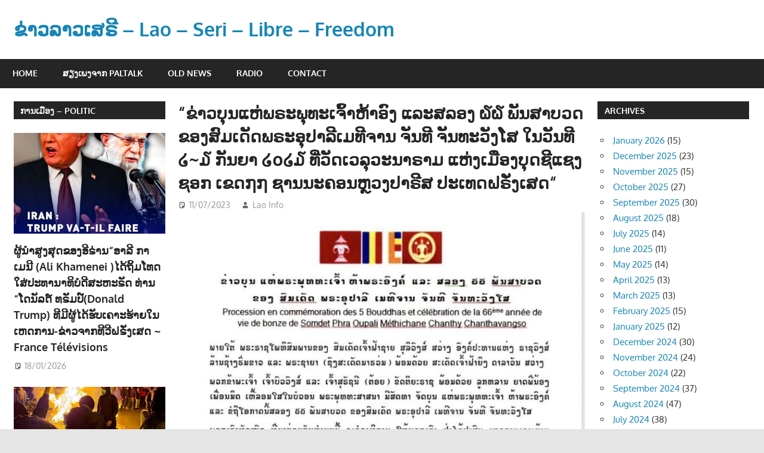

--- FILE ---
content_type: text/html; charset=UTF-8
request_url: https://lao-info.net/2023/07/11/%E0%BA%82%E0%BB%88%E0%BA%B2%E0%BA%A7%E0%BA%9A%E0%BA%B8%E0%BA%99%E0%BB%81%E0%BA%AB%E0%BB%88%E0%BA%9E%E0%BA%A3%E0%BA%B0%E0%BA%9E%E0%BA%B8%E0%BA%97%E0%BA%B0%E0%BB%80%E0%BA%88%E0%BA%BB%E0%BB%89/
body_size: 10798
content:
<!DOCTYPE html>
<html lang="en-US">

<head>
<meta charset="UTF-8">
<meta name="viewport" content="width=device-width, initial-scale=1">
<link rel="profile" href="http://gmpg.org/xfn/11">
<link rel="pingback" href="https://lao-info.net/info/xmlrpc.php">

<title>“ຂ່າວບຸນແຫ່ພຣະພຸທະເຈົ້າຫ້າອົງ ແລະສລອງ ໖໖ ພັນສາບວດຂອງສົມເດັດພຣະອຸປາລີເມທີຈານ ຈັນທີ  ຈັນທະວັງໂສ ໃນວັນທີ ໒~໓ ກັນຍາ ໒໐໒໓ ທີ່ວັດເວລຸວະນາຣາມ ແຫ່ງເມືອງບຸດຊີແຊງຊອກ ເຂດ໗໗ ຊານນະຄອນຫຼວງປາຣີສ ປະເທດຝຣັ່ງເສດ“ &#8211; ຂ່າວລາວເສຣີ &#8211; Lao &#8211; Seri &#8211; Libre &#8211; Freedom</title>
<meta name='robots' content='max-image-preview:large' />
<link rel='dns-prefetch' href='//s.w.org' />
<link rel="alternate" type="application/rss+xml" title="ຂ່າວລາວເສຣີ - Lao - Seri - Libre - Freedom &raquo; Feed" href="https://lao-info.net/feed/" />
<link rel="alternate" type="application/rss+xml" title="ຂ່າວລາວເສຣີ - Lao - Seri - Libre - Freedom &raquo; Comments Feed" href="https://lao-info.net/comments/feed/" />
<link rel="alternate" type="application/rss+xml" title="ຂ່າວລາວເສຣີ - Lao - Seri - Libre - Freedom &raquo; “ຂ່າວບຸນແຫ່ພຣະພຸທະເຈົ້າຫ້າອົງ ແລະສລອງ ໖໖ ພັນສາບວດຂອງສົມເດັດພຣະອຸປາລີເມທີຈານ ຈັນທີ  ຈັນທະວັງໂສ ໃນວັນທີ ໒~໓ ກັນຍາ ໒໐໒໓ ທີ່ວັດເວລຸວະນາຣາມ ແຫ່ງເມືອງບຸດຊີແຊງຊອກ ເຂດ໗໗ ຊານນະຄອນຫຼວງປາຣີສ ປະເທດຝຣັ່ງເສດ“ Comments Feed" href="https://lao-info.net/2023/07/11/%e0%ba%82%e0%bb%88%e0%ba%b2%e0%ba%a7%e0%ba%9a%e0%ba%b8%e0%ba%99%e0%bb%81%e0%ba%ab%e0%bb%88%e0%ba%9e%e0%ba%a3%e0%ba%b0%e0%ba%9e%e0%ba%b8%e0%ba%97%e0%ba%b0%e0%bb%80%e0%ba%88%e0%ba%bb%e0%bb%89/feed/" />
<script type="text/javascript">
window._wpemojiSettings = {"baseUrl":"https:\/\/s.w.org\/images\/core\/emoji\/13.1.0\/72x72\/","ext":".png","svgUrl":"https:\/\/s.w.org\/images\/core\/emoji\/13.1.0\/svg\/","svgExt":".svg","source":{"concatemoji":"https:\/\/lao-info.net\/info\/wp-includes\/js\/wp-emoji-release.min.js?ver=5.9.12"}};
/*! This file is auto-generated */
!function(e,a,t){var n,r,o,i=a.createElement("canvas"),p=i.getContext&&i.getContext("2d");function s(e,t){var a=String.fromCharCode;p.clearRect(0,0,i.width,i.height),p.fillText(a.apply(this,e),0,0);e=i.toDataURL();return p.clearRect(0,0,i.width,i.height),p.fillText(a.apply(this,t),0,0),e===i.toDataURL()}function c(e){var t=a.createElement("script");t.src=e,t.defer=t.type="text/javascript",a.getElementsByTagName("head")[0].appendChild(t)}for(o=Array("flag","emoji"),t.supports={everything:!0,everythingExceptFlag:!0},r=0;r<o.length;r++)t.supports[o[r]]=function(e){if(!p||!p.fillText)return!1;switch(p.textBaseline="top",p.font="600 32px Arial",e){case"flag":return s([127987,65039,8205,9895,65039],[127987,65039,8203,9895,65039])?!1:!s([55356,56826,55356,56819],[55356,56826,8203,55356,56819])&&!s([55356,57332,56128,56423,56128,56418,56128,56421,56128,56430,56128,56423,56128,56447],[55356,57332,8203,56128,56423,8203,56128,56418,8203,56128,56421,8203,56128,56430,8203,56128,56423,8203,56128,56447]);case"emoji":return!s([10084,65039,8205,55357,56613],[10084,65039,8203,55357,56613])}return!1}(o[r]),t.supports.everything=t.supports.everything&&t.supports[o[r]],"flag"!==o[r]&&(t.supports.everythingExceptFlag=t.supports.everythingExceptFlag&&t.supports[o[r]]);t.supports.everythingExceptFlag=t.supports.everythingExceptFlag&&!t.supports.flag,t.DOMReady=!1,t.readyCallback=function(){t.DOMReady=!0},t.supports.everything||(n=function(){t.readyCallback()},a.addEventListener?(a.addEventListener("DOMContentLoaded",n,!1),e.addEventListener("load",n,!1)):(e.attachEvent("onload",n),a.attachEvent("onreadystatechange",function(){"complete"===a.readyState&&t.readyCallback()})),(n=t.source||{}).concatemoji?c(n.concatemoji):n.wpemoji&&n.twemoji&&(c(n.twemoji),c(n.wpemoji)))}(window,document,window._wpemojiSettings);
</script>
<style type="text/css">
img.wp-smiley,
img.emoji {
	display: inline !important;
	border: none !important;
	box-shadow: none !important;
	height: 1em !important;
	width: 1em !important;
	margin: 0 0.07em !important;
	vertical-align: -0.1em !important;
	background: none !important;
	padding: 0 !important;
}
</style>
	<link rel='stylesheet' id='gambit-theme-fonts-css'  href='https://lao-info.net/info/wp-content/fonts/da268bbb278ea049cd63280bcc1e2ae5.css?ver=20201110' type='text/css' media='all' />
<link rel='stylesheet' id='wp-block-library-css'  href='https://lao-info.net/info/wp-includes/css/dist/block-library/style.min.css?ver=5.9.12' type='text/css' media='all' />
<style id='global-styles-inline-css' type='text/css'>
body{--wp--preset--color--black: #000000;--wp--preset--color--cyan-bluish-gray: #abb8c3;--wp--preset--color--white: #ffffff;--wp--preset--color--pale-pink: #f78da7;--wp--preset--color--vivid-red: #cf2e2e;--wp--preset--color--luminous-vivid-orange: #ff6900;--wp--preset--color--luminous-vivid-amber: #fcb900;--wp--preset--color--light-green-cyan: #7bdcb5;--wp--preset--color--vivid-green-cyan: #00d084;--wp--preset--color--pale-cyan-blue: #8ed1fc;--wp--preset--color--vivid-cyan-blue: #0693e3;--wp--preset--color--vivid-purple: #9b51e0;--wp--preset--color--primary: #1585b5;--wp--preset--color--secondary: #006c9c;--wp--preset--color--tertiary: #005282;--wp--preset--color--accent: #b52315;--wp--preset--color--highlight: #15b545;--wp--preset--color--light-gray: #e5e5e5;--wp--preset--color--gray: #999999;--wp--preset--color--dark-gray: #252525;--wp--preset--gradient--vivid-cyan-blue-to-vivid-purple: linear-gradient(135deg,rgba(6,147,227,1) 0%,rgb(155,81,224) 100%);--wp--preset--gradient--light-green-cyan-to-vivid-green-cyan: linear-gradient(135deg,rgb(122,220,180) 0%,rgb(0,208,130) 100%);--wp--preset--gradient--luminous-vivid-amber-to-luminous-vivid-orange: linear-gradient(135deg,rgba(252,185,0,1) 0%,rgba(255,105,0,1) 100%);--wp--preset--gradient--luminous-vivid-orange-to-vivid-red: linear-gradient(135deg,rgba(255,105,0,1) 0%,rgb(207,46,46) 100%);--wp--preset--gradient--very-light-gray-to-cyan-bluish-gray: linear-gradient(135deg,rgb(238,238,238) 0%,rgb(169,184,195) 100%);--wp--preset--gradient--cool-to-warm-spectrum: linear-gradient(135deg,rgb(74,234,220) 0%,rgb(151,120,209) 20%,rgb(207,42,186) 40%,rgb(238,44,130) 60%,rgb(251,105,98) 80%,rgb(254,248,76) 100%);--wp--preset--gradient--blush-light-purple: linear-gradient(135deg,rgb(255,206,236) 0%,rgb(152,150,240) 100%);--wp--preset--gradient--blush-bordeaux: linear-gradient(135deg,rgb(254,205,165) 0%,rgb(254,45,45) 50%,rgb(107,0,62) 100%);--wp--preset--gradient--luminous-dusk: linear-gradient(135deg,rgb(255,203,112) 0%,rgb(199,81,192) 50%,rgb(65,88,208) 100%);--wp--preset--gradient--pale-ocean: linear-gradient(135deg,rgb(255,245,203) 0%,rgb(182,227,212) 50%,rgb(51,167,181) 100%);--wp--preset--gradient--electric-grass: linear-gradient(135deg,rgb(202,248,128) 0%,rgb(113,206,126) 100%);--wp--preset--gradient--midnight: linear-gradient(135deg,rgb(2,3,129) 0%,rgb(40,116,252) 100%);--wp--preset--duotone--dark-grayscale: url('#wp-duotone-dark-grayscale');--wp--preset--duotone--grayscale: url('#wp-duotone-grayscale');--wp--preset--duotone--purple-yellow: url('#wp-duotone-purple-yellow');--wp--preset--duotone--blue-red: url('#wp-duotone-blue-red');--wp--preset--duotone--midnight: url('#wp-duotone-midnight');--wp--preset--duotone--magenta-yellow: url('#wp-duotone-magenta-yellow');--wp--preset--duotone--purple-green: url('#wp-duotone-purple-green');--wp--preset--duotone--blue-orange: url('#wp-duotone-blue-orange');--wp--preset--font-size--small: 13px;--wp--preset--font-size--medium: 20px;--wp--preset--font-size--large: 36px;--wp--preset--font-size--x-large: 42px;}.has-black-color{color: var(--wp--preset--color--black) !important;}.has-cyan-bluish-gray-color{color: var(--wp--preset--color--cyan-bluish-gray) !important;}.has-white-color{color: var(--wp--preset--color--white) !important;}.has-pale-pink-color{color: var(--wp--preset--color--pale-pink) !important;}.has-vivid-red-color{color: var(--wp--preset--color--vivid-red) !important;}.has-luminous-vivid-orange-color{color: var(--wp--preset--color--luminous-vivid-orange) !important;}.has-luminous-vivid-amber-color{color: var(--wp--preset--color--luminous-vivid-amber) !important;}.has-light-green-cyan-color{color: var(--wp--preset--color--light-green-cyan) !important;}.has-vivid-green-cyan-color{color: var(--wp--preset--color--vivid-green-cyan) !important;}.has-pale-cyan-blue-color{color: var(--wp--preset--color--pale-cyan-blue) !important;}.has-vivid-cyan-blue-color{color: var(--wp--preset--color--vivid-cyan-blue) !important;}.has-vivid-purple-color{color: var(--wp--preset--color--vivid-purple) !important;}.has-black-background-color{background-color: var(--wp--preset--color--black) !important;}.has-cyan-bluish-gray-background-color{background-color: var(--wp--preset--color--cyan-bluish-gray) !important;}.has-white-background-color{background-color: var(--wp--preset--color--white) !important;}.has-pale-pink-background-color{background-color: var(--wp--preset--color--pale-pink) !important;}.has-vivid-red-background-color{background-color: var(--wp--preset--color--vivid-red) !important;}.has-luminous-vivid-orange-background-color{background-color: var(--wp--preset--color--luminous-vivid-orange) !important;}.has-luminous-vivid-amber-background-color{background-color: var(--wp--preset--color--luminous-vivid-amber) !important;}.has-light-green-cyan-background-color{background-color: var(--wp--preset--color--light-green-cyan) !important;}.has-vivid-green-cyan-background-color{background-color: var(--wp--preset--color--vivid-green-cyan) !important;}.has-pale-cyan-blue-background-color{background-color: var(--wp--preset--color--pale-cyan-blue) !important;}.has-vivid-cyan-blue-background-color{background-color: var(--wp--preset--color--vivid-cyan-blue) !important;}.has-vivid-purple-background-color{background-color: var(--wp--preset--color--vivid-purple) !important;}.has-black-border-color{border-color: var(--wp--preset--color--black) !important;}.has-cyan-bluish-gray-border-color{border-color: var(--wp--preset--color--cyan-bluish-gray) !important;}.has-white-border-color{border-color: var(--wp--preset--color--white) !important;}.has-pale-pink-border-color{border-color: var(--wp--preset--color--pale-pink) !important;}.has-vivid-red-border-color{border-color: var(--wp--preset--color--vivid-red) !important;}.has-luminous-vivid-orange-border-color{border-color: var(--wp--preset--color--luminous-vivid-orange) !important;}.has-luminous-vivid-amber-border-color{border-color: var(--wp--preset--color--luminous-vivid-amber) !important;}.has-light-green-cyan-border-color{border-color: var(--wp--preset--color--light-green-cyan) !important;}.has-vivid-green-cyan-border-color{border-color: var(--wp--preset--color--vivid-green-cyan) !important;}.has-pale-cyan-blue-border-color{border-color: var(--wp--preset--color--pale-cyan-blue) !important;}.has-vivid-cyan-blue-border-color{border-color: var(--wp--preset--color--vivid-cyan-blue) !important;}.has-vivid-purple-border-color{border-color: var(--wp--preset--color--vivid-purple) !important;}.has-vivid-cyan-blue-to-vivid-purple-gradient-background{background: var(--wp--preset--gradient--vivid-cyan-blue-to-vivid-purple) !important;}.has-light-green-cyan-to-vivid-green-cyan-gradient-background{background: var(--wp--preset--gradient--light-green-cyan-to-vivid-green-cyan) !important;}.has-luminous-vivid-amber-to-luminous-vivid-orange-gradient-background{background: var(--wp--preset--gradient--luminous-vivid-amber-to-luminous-vivid-orange) !important;}.has-luminous-vivid-orange-to-vivid-red-gradient-background{background: var(--wp--preset--gradient--luminous-vivid-orange-to-vivid-red) !important;}.has-very-light-gray-to-cyan-bluish-gray-gradient-background{background: var(--wp--preset--gradient--very-light-gray-to-cyan-bluish-gray) !important;}.has-cool-to-warm-spectrum-gradient-background{background: var(--wp--preset--gradient--cool-to-warm-spectrum) !important;}.has-blush-light-purple-gradient-background{background: var(--wp--preset--gradient--blush-light-purple) !important;}.has-blush-bordeaux-gradient-background{background: var(--wp--preset--gradient--blush-bordeaux) !important;}.has-luminous-dusk-gradient-background{background: var(--wp--preset--gradient--luminous-dusk) !important;}.has-pale-ocean-gradient-background{background: var(--wp--preset--gradient--pale-ocean) !important;}.has-electric-grass-gradient-background{background: var(--wp--preset--gradient--electric-grass) !important;}.has-midnight-gradient-background{background: var(--wp--preset--gradient--midnight) !important;}.has-small-font-size{font-size: var(--wp--preset--font-size--small) !important;}.has-medium-font-size{font-size: var(--wp--preset--font-size--medium) !important;}.has-large-font-size{font-size: var(--wp--preset--font-size--large) !important;}.has-x-large-font-size{font-size: var(--wp--preset--font-size--x-large) !important;}
</style>
<link rel='stylesheet' id='gambit-stylesheet-css'  href='https://lao-info.net/info/wp-content/themes/gambit/style.css?ver=2.0.6' type='text/css' media='all' />
<style id='gambit-stylesheet-inline-css' type='text/css'>
.site-description { position: absolute; clip: rect(1px, 1px, 1px, 1px); width: 1px; height: 1px; overflow: hidden; }
</style>
<link rel='stylesheet' id='gambit-safari-flexbox-fixes-css'  href='https://lao-info.net/info/wp-content/themes/gambit/assets/css/safari-flexbox-fixes.css?ver=20210115' type='text/css' media='all' />
<!--[if lt IE 9]>
<script type='text/javascript' src='https://lao-info.net/info/wp-content/themes/gambit/assets/js/html5shiv.min.js?ver=3.7.3' id='html5shiv-js'></script>
<![endif]-->
<script type='text/javascript' src='https://lao-info.net/info/wp-content/themes/gambit/assets/js/svgxuse.min.js?ver=1.2.6' id='svgxuse-js'></script>
<link rel="https://api.w.org/" href="https://lao-info.net/wp-json/" /><link rel="alternate" type="application/json" href="https://lao-info.net/wp-json/wp/v2/posts/5571" /><link rel="EditURI" type="application/rsd+xml" title="RSD" href="https://lao-info.net/info/xmlrpc.php?rsd" />
<link rel="wlwmanifest" type="application/wlwmanifest+xml" href="https://lao-info.net/info/wp-includes/wlwmanifest.xml" /> 
<meta name="generator" content="WordPress 5.9.12" />
<link rel="canonical" href="https://lao-info.net/2023/07/11/%e0%ba%82%e0%bb%88%e0%ba%b2%e0%ba%a7%e0%ba%9a%e0%ba%b8%e0%ba%99%e0%bb%81%e0%ba%ab%e0%bb%88%e0%ba%9e%e0%ba%a3%e0%ba%b0%e0%ba%9e%e0%ba%b8%e0%ba%97%e0%ba%b0%e0%bb%80%e0%ba%88%e0%ba%bb%e0%bb%89/" />
<link rel='shortlink' href='https://lao-info.net/?p=5571' />
<link rel="alternate" type="application/json+oembed" href="https://lao-info.net/wp-json/oembed/1.0/embed?url=https%3A%2F%2Flao-info.net%2F2023%2F07%2F11%2F%25e0%25ba%2582%25e0%25bb%2588%25e0%25ba%25b2%25e0%25ba%25a7%25e0%25ba%259a%25e0%25ba%25b8%25e0%25ba%2599%25e0%25bb%2581%25e0%25ba%25ab%25e0%25bb%2588%25e0%25ba%259e%25e0%25ba%25a3%25e0%25ba%25b0%25e0%25ba%259e%25e0%25ba%25b8%25e0%25ba%2597%25e0%25ba%25b0%25e0%25bb%2580%25e0%25ba%2588%25e0%25ba%25bb%25e0%25bb%2589%2F" />
<link rel="alternate" type="text/xml+oembed" href="https://lao-info.net/wp-json/oembed/1.0/embed?url=https%3A%2F%2Flao-info.net%2F2023%2F07%2F11%2F%25e0%25ba%2582%25e0%25bb%2588%25e0%25ba%25b2%25e0%25ba%25a7%25e0%25ba%259a%25e0%25ba%25b8%25e0%25ba%2599%25e0%25bb%2581%25e0%25ba%25ab%25e0%25bb%2588%25e0%25ba%259e%25e0%25ba%25a3%25e0%25ba%25b0%25e0%25ba%259e%25e0%25ba%25b8%25e0%25ba%2597%25e0%25ba%25b0%25e0%25bb%2580%25e0%25ba%2588%25e0%25ba%25bb%25e0%25bb%2589%2F&#038;format=xml" />
<link rel="icon" href="https://lao-info.net/info/wp-content/uploads/2020/06/cropped-Laos_Flag_1024x1024-32x32.jpg" sizes="32x32" />
<link rel="icon" href="https://lao-info.net/info/wp-content/uploads/2020/06/cropped-Laos_Flag_1024x1024-192x192.jpg" sizes="192x192" />
<link rel="apple-touch-icon" href="https://lao-info.net/info/wp-content/uploads/2020/06/cropped-Laos_Flag_1024x1024-180x180.jpg" />
<meta name="msapplication-TileImage" content="https://lao-info.net/info/wp-content/uploads/2020/06/cropped-Laos_Flag_1024x1024-270x270.jpg" />
</head>

<body class="post-template-default single single-post postid-5571 single-format-standard wp-embed-responsive content-center categories-hidden">
<svg xmlns="http://www.w3.org/2000/svg" viewBox="0 0 0 0" width="0" height="0" focusable="false" role="none" style="visibility: hidden; position: absolute; left: -9999px; overflow: hidden;" ><defs><filter id="wp-duotone-dark-grayscale"><feColorMatrix color-interpolation-filters="sRGB" type="matrix" values=" .299 .587 .114 0 0 .299 .587 .114 0 0 .299 .587 .114 0 0 .299 .587 .114 0 0 " /><feComponentTransfer color-interpolation-filters="sRGB" ><feFuncR type="table" tableValues="0 0.49803921568627" /><feFuncG type="table" tableValues="0 0.49803921568627" /><feFuncB type="table" tableValues="0 0.49803921568627" /><feFuncA type="table" tableValues="1 1" /></feComponentTransfer><feComposite in2="SourceGraphic" operator="in" /></filter></defs></svg><svg xmlns="http://www.w3.org/2000/svg" viewBox="0 0 0 0" width="0" height="0" focusable="false" role="none" style="visibility: hidden; position: absolute; left: -9999px; overflow: hidden;" ><defs><filter id="wp-duotone-grayscale"><feColorMatrix color-interpolation-filters="sRGB" type="matrix" values=" .299 .587 .114 0 0 .299 .587 .114 0 0 .299 .587 .114 0 0 .299 .587 .114 0 0 " /><feComponentTransfer color-interpolation-filters="sRGB" ><feFuncR type="table" tableValues="0 1" /><feFuncG type="table" tableValues="0 1" /><feFuncB type="table" tableValues="0 1" /><feFuncA type="table" tableValues="1 1" /></feComponentTransfer><feComposite in2="SourceGraphic" operator="in" /></filter></defs></svg><svg xmlns="http://www.w3.org/2000/svg" viewBox="0 0 0 0" width="0" height="0" focusable="false" role="none" style="visibility: hidden; position: absolute; left: -9999px; overflow: hidden;" ><defs><filter id="wp-duotone-purple-yellow"><feColorMatrix color-interpolation-filters="sRGB" type="matrix" values=" .299 .587 .114 0 0 .299 .587 .114 0 0 .299 .587 .114 0 0 .299 .587 .114 0 0 " /><feComponentTransfer color-interpolation-filters="sRGB" ><feFuncR type="table" tableValues="0.54901960784314 0.98823529411765" /><feFuncG type="table" tableValues="0 1" /><feFuncB type="table" tableValues="0.71764705882353 0.25490196078431" /><feFuncA type="table" tableValues="1 1" /></feComponentTransfer><feComposite in2="SourceGraphic" operator="in" /></filter></defs></svg><svg xmlns="http://www.w3.org/2000/svg" viewBox="0 0 0 0" width="0" height="0" focusable="false" role="none" style="visibility: hidden; position: absolute; left: -9999px; overflow: hidden;" ><defs><filter id="wp-duotone-blue-red"><feColorMatrix color-interpolation-filters="sRGB" type="matrix" values=" .299 .587 .114 0 0 .299 .587 .114 0 0 .299 .587 .114 0 0 .299 .587 .114 0 0 " /><feComponentTransfer color-interpolation-filters="sRGB" ><feFuncR type="table" tableValues="0 1" /><feFuncG type="table" tableValues="0 0.27843137254902" /><feFuncB type="table" tableValues="0.5921568627451 0.27843137254902" /><feFuncA type="table" tableValues="1 1" /></feComponentTransfer><feComposite in2="SourceGraphic" operator="in" /></filter></defs></svg><svg xmlns="http://www.w3.org/2000/svg" viewBox="0 0 0 0" width="0" height="0" focusable="false" role="none" style="visibility: hidden; position: absolute; left: -9999px; overflow: hidden;" ><defs><filter id="wp-duotone-midnight"><feColorMatrix color-interpolation-filters="sRGB" type="matrix" values=" .299 .587 .114 0 0 .299 .587 .114 0 0 .299 .587 .114 0 0 .299 .587 .114 0 0 " /><feComponentTransfer color-interpolation-filters="sRGB" ><feFuncR type="table" tableValues="0 0" /><feFuncG type="table" tableValues="0 0.64705882352941" /><feFuncB type="table" tableValues="0 1" /><feFuncA type="table" tableValues="1 1" /></feComponentTransfer><feComposite in2="SourceGraphic" operator="in" /></filter></defs></svg><svg xmlns="http://www.w3.org/2000/svg" viewBox="0 0 0 0" width="0" height="0" focusable="false" role="none" style="visibility: hidden; position: absolute; left: -9999px; overflow: hidden;" ><defs><filter id="wp-duotone-magenta-yellow"><feColorMatrix color-interpolation-filters="sRGB" type="matrix" values=" .299 .587 .114 0 0 .299 .587 .114 0 0 .299 .587 .114 0 0 .299 .587 .114 0 0 " /><feComponentTransfer color-interpolation-filters="sRGB" ><feFuncR type="table" tableValues="0.78039215686275 1" /><feFuncG type="table" tableValues="0 0.94901960784314" /><feFuncB type="table" tableValues="0.35294117647059 0.47058823529412" /><feFuncA type="table" tableValues="1 1" /></feComponentTransfer><feComposite in2="SourceGraphic" operator="in" /></filter></defs></svg><svg xmlns="http://www.w3.org/2000/svg" viewBox="0 0 0 0" width="0" height="0" focusable="false" role="none" style="visibility: hidden; position: absolute; left: -9999px; overflow: hidden;" ><defs><filter id="wp-duotone-purple-green"><feColorMatrix color-interpolation-filters="sRGB" type="matrix" values=" .299 .587 .114 0 0 .299 .587 .114 0 0 .299 .587 .114 0 0 .299 .587 .114 0 0 " /><feComponentTransfer color-interpolation-filters="sRGB" ><feFuncR type="table" tableValues="0.65098039215686 0.40392156862745" /><feFuncG type="table" tableValues="0 1" /><feFuncB type="table" tableValues="0.44705882352941 0.4" /><feFuncA type="table" tableValues="1 1" /></feComponentTransfer><feComposite in2="SourceGraphic" operator="in" /></filter></defs></svg><svg xmlns="http://www.w3.org/2000/svg" viewBox="0 0 0 0" width="0" height="0" focusable="false" role="none" style="visibility: hidden; position: absolute; left: -9999px; overflow: hidden;" ><defs><filter id="wp-duotone-blue-orange"><feColorMatrix color-interpolation-filters="sRGB" type="matrix" values=" .299 .587 .114 0 0 .299 .587 .114 0 0 .299 .587 .114 0 0 .299 .587 .114 0 0 " /><feComponentTransfer color-interpolation-filters="sRGB" ><feFuncR type="table" tableValues="0.098039215686275 1" /><feFuncG type="table" tableValues="0 0.66274509803922" /><feFuncB type="table" tableValues="0.84705882352941 0.41960784313725" /><feFuncA type="table" tableValues="1 1" /></feComponentTransfer><feComposite in2="SourceGraphic" operator="in" /></filter></defs></svg>
	
	<div id="page" class="hfeed site">

		<a class="skip-link screen-reader-text" href="#content">Skip to content</a>

				
		<header id="masthead" class="site-header clearfix" role="banner">

			<div class="header-main container clearfix">

				<div id="logo" class="site-branding clearfix">

										
			<p class="site-title"><a href="https://lao-info.net/" rel="home">ຂ່າວລາວເສຣີ &#8211; Lao &#8211; Seri &#8211; Libre &#8211; Freedom</a></p>

							
			<p class="site-description">ຂ່າວ ແລະ ຂໍ້ມູນຂ່າວສານ</p>

		
				</div><!-- .site-branding -->

				<div class="header-widgets clearfix">

					
				</div><!-- .header-widgets -->

			</div><!-- .header-main -->

			

	<div id="main-navigation-wrap" class="primary-navigation-wrap">

		<button class="primary-menu-toggle menu-toggle" aria-controls="primary-menu" aria-expanded="false" >
			<svg class="icon icon-menu" aria-hidden="true" role="img"> <use xlink:href="https://lao-info.net/info/wp-content/themes/gambit/assets/icons/genericons-neue.svg#menu"></use> </svg><svg class="icon icon-close" aria-hidden="true" role="img"> <use xlink:href="https://lao-info.net/info/wp-content/themes/gambit/assets/icons/genericons-neue.svg#close"></use> </svg>			<span class="menu-toggle-text">Navigation</span>
		</button>

		<div class="primary-navigation">

			<nav id="site-navigation" class="main-navigation" role="navigation"  aria-label="Primary Menu">

				<ul id="primary-menu" class="menu"><li id="menu-item-12" class="menu-item menu-item-type-custom menu-item-object-custom menu-item-home menu-item-12"><a href="http://lao-info.net/">Home</a></li>
<li id="menu-item-75" class="menu-item menu-item-type-post_type menu-item-object-page menu-item-75"><a href="https://lao-info.net/%e0%ba%aa%e0%ba%bd%e0%ba%87%e0%bb%80%e0%ba%9e%e0%ba%87%e0%ba%88%e0%ba%b2%e0%ba%81-paltalk/">ສຽງເພງຈາກ Paltalk</a></li>
<li id="menu-item-78" class="menu-item menu-item-type-post_type menu-item-object-page menu-item-78"><a href="https://lao-info.net/old-news/">Old News</a></li>
<li id="menu-item-281" class="menu-item menu-item-type-post_type menu-item-object-page menu-item-281"><a href="https://lao-info.net/radio/">Radio</a></li>
<li id="menu-item-21" class="menu-item menu-item-type-post_type menu-item-object-page menu-item-21"><a href="https://lao-info.net/contact/">Contact</a></li>
</ul>			</nav><!-- #site-navigation -->

		</div><!-- .primary-navigation -->

	</div>



		</header><!-- #masthead -->

		
		<div id="content-wrap" class="site-content-wrap clearfix">

			
			
			<div id="content" class="site-content container clearfix">

	<section id="primary" class="content-area">
		<main id="main" class="site-main" role="main">

		
<article id="post-5571" class="post-5571 post type-post status-publish format-standard has-post-thumbnail hentry category-society">

	
	<header class="entry-header">

		<h1 class="entry-title">“ຂ່າວບຸນແຫ່ພຣະພຸທະເຈົ້າຫ້າອົງ ແລະສລອງ ໖໖ ພັນສາບວດຂອງສົມເດັດພຣະອຸປາລີເມທີຈານ ຈັນທີ  ຈັນທະວັງໂສ ໃນວັນທີ ໒~໓ ກັນຍາ ໒໐໒໓ ທີ່ວັດເວລຸວະນາຣາມ ແຫ່ງເມືອງບຸດຊີແຊງຊອກ ເຂດ໗໗ ຊານນະຄອນຫຼວງປາຣີສ ປະເທດຝຣັ່ງເສດ“</h1>
		<div class="entry-meta"><span class="meta-date"><svg class="icon icon-standard" aria-hidden="true" role="img"> <use xlink:href="https://lao-info.net/info/wp-content/themes/gambit/assets/icons/genericons-neue.svg#standard"></use> </svg><a href="https://lao-info.net/2023/07/11/%e0%ba%82%e0%bb%88%e0%ba%b2%e0%ba%a7%e0%ba%9a%e0%ba%b8%e0%ba%99%e0%bb%81%e0%ba%ab%e0%bb%88%e0%ba%9e%e0%ba%a3%e0%ba%b0%e0%ba%9e%e0%ba%b8%e0%ba%97%e0%ba%b0%e0%bb%80%e0%ba%88%e0%ba%bb%e0%bb%89/" title="19:34" rel="bookmark"><time class="entry-date published updated" datetime="2023-07-11T19:34:27+02:00">11/07/2023</time></a></span><span class="meta-author"> <svg class="icon icon-user" aria-hidden="true" role="img"> <use xlink:href="https://lao-info.net/info/wp-content/themes/gambit/assets/icons/genericons-neue.svg#user"></use> </svg><span class="author vcard"><a class="url fn n" href="https://lao-info.net/author/sisomdeth/" title="View all posts by Lao Info" rel="author">Lao Info</a></span></span><span class="meta-category"> <svg class="icon icon-category" aria-hidden="true" role="img"> <use xlink:href="https://lao-info.net/info/wp-content/themes/gambit/assets/icons/genericons-neue.svg#category"></use> </svg><a href="https://lao-info.net/category/society/" rel="category tag">ສັງຄົມ - SOCIETY</a></span></div>
	</header><!-- .entry-header -->

	<div class="entry-content clearfix">

		
<figure class="wp-block-image size-large"><img width="715" height="1024" src="https://lao-info.net/info/wp-content/uploads/2023/07/IMG_1112-715x1024.jpeg" alt="" class="wp-image-5572" srcset="https://lao-info.net/info/wp-content/uploads/2023/07/IMG_1112-715x1024.jpeg 715w, https://lao-info.net/info/wp-content/uploads/2023/07/IMG_1112-210x300.jpeg 210w, https://lao-info.net/info/wp-content/uploads/2023/07/IMG_1112-768x1100.jpeg 768w, https://lao-info.net/info/wp-content/uploads/2023/07/IMG_1112.jpeg 947w" sizes="(max-width: 715px) 100vw, 715px" /></figure>

		
	</div><!-- .entry-content -->

	<footer class="entry-footer">

				
	<nav class="navigation post-navigation" aria-label="Posts">
		<h2 class="screen-reader-text">Post navigation</h2>
		<div class="nav-links"><div class="nav-previous"><a href="https://lao-info.net/2023/07/10/%e0%bb%9c%e0%ba%b1%e0%ba%87%e0%ba%88%e0%ba%b5%e0%ba%99%e0%ba%9e%e0%ba%b2%e0%ba%81%e0%bb%84%e0%ba%97%e0%ba%8d%e0%ba%aa%e0%ba%b2%e0%ba%8d%e0%ba%a5%e0%ba%bb%e0%ba%a1%e0%ba%99%e0%ba%b3%e0%ba%9e/" rel="prev"><span class="screen-reader-text">Previous Post:</span>ໜັງຈີນພາກໄທຍ”ສາຍລົມນຳພາຮັກ”</a></div><div class="nav-next"><a href="https://lao-info.net/2023/07/12/%e0%ba%81%e0%ba%b2%e0%ba%9a%e0%ba%81%e0%ba%ad%e0%ba%99%e0%bb%9d%e0%ba%b9%e0%bb%80%e0%ba%ae%e0%ba%b1%e0%ba%94%e0%ba%99%e0%ba%b2-%e0%bb%9d%e0%ba%b2%e0%ba%81%e0%ba%b5%e0%ba%99%e0%bb%80%e0%ba%82/" rel="next"><span class="screen-reader-text">Next Post:</span>ກາບກອນ”ໝູເຮັດນາ ໝາກີນເຂົ້າ”~ຈາກພຣະອາຈານ ສົມຈີດ ເດດສຸຣິພົນ</a></div></div>
	</nav>
	</footer><!-- .entry-footer -->

</article>

<div id="comments" class="comments-area">

	
	
	
	
</div><!-- #comments -->

		</main><!-- #main -->
	</section><!-- #primary -->

		<section id="secondary" class="main-sidebar widget-area clearfix" role="complementary">

		<aside id="gambit-magazine-posts-sidebar-3" class="widget gambit-magazine-sidebar-widget clearfix">
		<div class="widget-magazine-posts-sidebar widget-magazine-posts clearfix">

			<div class="widget-header"><h3 class="widget-title"><a class="category-archive-link" href="https://lao-info.net/category/politic/" title="View all posts from category ການເມືອງ - POLITIC">ການເມືອງ &#8211; POLITIC</a></h3></div>
			<div class="widget-magazine-posts-content">

				
<article id="post-11319" class="large-post clearfix post-11319 post type-post status-publish format-standard has-post-thumbnail hentry category-politic category-news">

	
			<a href="https://lao-info.net/2026/01/18/%e0%ba%9c%e0%ba%b9%e0%bb%89%e0%ba%99%e0%ba%b3%e0%ba%aa%e0%ba%b9%e0%ba%87%e0%ba%aa%e0%ba%b8%e0%ba%94%e0%ba%82%e0%ba%ad%e0%ba%87%e0%ba%ad%e0%ba%b5%e0%ba%a3%e0%bb%88%e0%ba%b2%e0%ba%99/" rel="bookmark">
				<img width="420" height="280" src="https://lao-info.net/info/wp-content/uploads/2026/01/IMG_4572-420x280.jpeg" class="attachment-gambit-thumbnail-large size-gambit-thumbnail-large wp-post-image" alt="" loading="lazy" srcset="https://lao-info.net/info/wp-content/uploads/2026/01/IMG_4572-420x280.jpeg 420w, https://lao-info.net/info/wp-content/uploads/2026/01/IMG_4572-300x200.jpeg 300w" sizes="(max-width: 420px) 100vw, 420px" />			</a>

		
	<header class="entry-header">

		<h2 class="entry-title"><a href="https://lao-info.net/2026/01/18/%e0%ba%9c%e0%ba%b9%e0%bb%89%e0%ba%99%e0%ba%b3%e0%ba%aa%e0%ba%b9%e0%ba%87%e0%ba%aa%e0%ba%b8%e0%ba%94%e0%ba%82%e0%ba%ad%e0%ba%87%e0%ba%ad%e0%ba%b5%e0%ba%a3%e0%bb%88%e0%ba%b2%e0%ba%99/" rel="bookmark">ຜູ້ນຳ​ສູງ​ສຸດຂອງອີຣ່ານ“ອາລີ ກາເມນີ (Ali Khamenei )ໄດ້​ຖິ້ມ​ໂທດ​ໃສ່​ປະທານາທິບໍດີ​ສະຫະຣັດ ທ່ານ “ໂດນັລດ໌ ທຣັມປ໌(Donald Trump) ທີມີຜູ້ໄດ້ຮັບເຄາະ​ຮ້າຍໃນເຫດການ-ຂ່າວຈາກທີວີຝຣັ່ງເສດ ~ France Télévisions</a></h2>
		<div class="entry-meta"><span class="meta-date"><svg class="icon icon-standard" aria-hidden="true" role="img"> <use xlink:href="https://lao-info.net/info/wp-content/themes/gambit/assets/icons/genericons-neue.svg#standard"></use> </svg><a href="https://lao-info.net/2026/01/18/%e0%ba%9c%e0%ba%b9%e0%bb%89%e0%ba%99%e0%ba%b3%e0%ba%aa%e0%ba%b9%e0%ba%87%e0%ba%aa%e0%ba%b8%e0%ba%94%e0%ba%82%e0%ba%ad%e0%ba%87%e0%ba%ad%e0%ba%b5%e0%ba%a3%e0%bb%88%e0%ba%b2%e0%ba%99/" title="14:31" rel="bookmark"><time class="entry-date published updated" datetime="2026-01-18T14:31:27+02:00">18/01/2026</time></a></span></div>
	</header><!-- .entry-header -->

	
</article>

<article id="post-11308" class="large-post clearfix post-11308 post type-post status-publish format-standard has-post-thumbnail hentry category-politic category-news">

	
			<a href="https://lao-info.net/2026/01/15/%f0%9f%87%ae%f0%9f%87%b7-%e0%ba%aa%e0%ba%b0%e0%ba%96%e0%ba%b2%e0%ba%99%e0%ba%b0%e0%ba%81%e0%ba%b2%e0%ba%99%e0%bb%83%e0%ba%99%e0%ba%ad%e0%ba%b5%e0%ba%a3%e0%bb%88%e0%ba%b2/" rel="bookmark">
				<img width="420" height="280" src="https://lao-info.net/info/wp-content/uploads/2026/01/IMG_4509-2-420x280.jpeg" class="attachment-gambit-thumbnail-large size-gambit-thumbnail-large wp-post-image" alt="" loading="lazy" srcset="https://lao-info.net/info/wp-content/uploads/2026/01/IMG_4509-2-420x280.jpeg 420w, https://lao-info.net/info/wp-content/uploads/2026/01/IMG_4509-2-300x200.jpeg 300w" sizes="(max-width: 420px) 100vw, 420px" />			</a>

		
	<header class="entry-header">

		<h2 class="entry-title"><a href="https://lao-info.net/2026/01/15/%f0%9f%87%ae%f0%9f%87%b7-%e0%ba%aa%e0%ba%b0%e0%ba%96%e0%ba%b2%e0%ba%99%e0%ba%b0%e0%ba%81%e0%ba%b2%e0%ba%99%e0%bb%83%e0%ba%99%e0%ba%ad%e0%ba%b5%e0%ba%a3%e0%bb%88%e0%ba%b2/" rel="bookmark">“ 🇮🇷 ສະຖານະການໃນ”ອີຣ່ານ”ເປັນແນວໃດ ໃນວັນພະຫັດນີ້?~ຂ່າວຈາກທີວີຝຣັ່ງ໒໔~France 24</a></h2>
		<div class="entry-meta"><span class="meta-date"><svg class="icon icon-standard" aria-hidden="true" role="img"> <use xlink:href="https://lao-info.net/info/wp-content/themes/gambit/assets/icons/genericons-neue.svg#standard"></use> </svg><a href="https://lao-info.net/2026/01/15/%f0%9f%87%ae%f0%9f%87%b7-%e0%ba%aa%e0%ba%b0%e0%ba%96%e0%ba%b2%e0%ba%99%e0%ba%b0%e0%ba%81%e0%ba%b2%e0%ba%99%e0%bb%83%e0%ba%99%e0%ba%ad%e0%ba%b5%e0%ba%a3%e0%bb%88%e0%ba%b2/" title="23:29" rel="bookmark"><time class="entry-date published updated" datetime="2026-01-15T23:29:20+02:00">15/01/2026</time></a></span></div>
	</header><!-- .entry-header -->

	
</article>

<article id="post-11294" class="large-post clearfix post-11294 post type-post status-publish format-standard has-post-thumbnail hentry category-politic category-society">

	
			<a href="https://lao-info.net/2026/01/14/%e0%ba%a5%e0%ba%b2%e0%ba%a7%e0%bb%80%e0%ba%9b%e0%ba%b5%e0%ba%94%e0%bb%81%e0%ba%9c%e0%ba%99%e0%ba%81%e0%bb%89%e0%ba%b2%e0%ba%a7%e0%ba%aa%e0%ba%b9%e0%bb%88%e0%ba%aa%e0%ba%b1%e0%ba%87%e0%ba%84/" rel="bookmark">
				<img width="420" height="280" src="https://lao-info.net/info/wp-content/uploads/2026/01/IMG_4505-420x280.jpeg" class="attachment-gambit-thumbnail-large size-gambit-thumbnail-large wp-post-image" alt="" loading="lazy" srcset="https://lao-info.net/info/wp-content/uploads/2026/01/IMG_4505-420x280.jpeg 420w, https://lao-info.net/info/wp-content/uploads/2026/01/IMG_4505-300x200.jpeg 300w" sizes="(max-width: 420px) 100vw, 420px" />			</a>

		
	<header class="entry-header">

		<h2 class="entry-title"><a href="https://lao-info.net/2026/01/14/%e0%ba%a5%e0%ba%b2%e0%ba%a7%e0%bb%80%e0%ba%9b%e0%ba%b5%e0%ba%94%e0%bb%81%e0%ba%9c%e0%ba%99%e0%ba%81%e0%bb%89%e0%ba%b2%e0%ba%a7%e0%ba%aa%e0%ba%b9%e0%bb%88%e0%ba%aa%e0%ba%b1%e0%ba%87%e0%ba%84/" rel="bookmark">“ ລາວເປີດແຜນກ້າວສູ່ສັງຄົມນິຍົມ ແລະ ຟື້ນຟູປະຊາທິປະໄຕ ~ ຂ່າວຈາກມຸນິທິມະນຸດສະຍະ~Manushya Lao</a></h2>
		<div class="entry-meta"><span class="meta-date"><svg class="icon icon-standard" aria-hidden="true" role="img"> <use xlink:href="https://lao-info.net/info/wp-content/themes/gambit/assets/icons/genericons-neue.svg#standard"></use> </svg><a href="https://lao-info.net/2026/01/14/%e0%ba%a5%e0%ba%b2%e0%ba%a7%e0%bb%80%e0%ba%9b%e0%ba%b5%e0%ba%94%e0%bb%81%e0%ba%9c%e0%ba%99%e0%ba%81%e0%bb%89%e0%ba%b2%e0%ba%a7%e0%ba%aa%e0%ba%b9%e0%bb%88%e0%ba%aa%e0%ba%b1%e0%ba%87%e0%ba%84/" title="11:03" rel="bookmark"><time class="entry-date published updated" datetime="2026-01-14T11:03:32+02:00">14/01/2026</time></a></span></div>
	</header><!-- .entry-header -->

	
</article>

<article id="post-11281" class="large-post clearfix post-11281 post type-post status-publish format-standard has-post-thumbnail hentry category-politic category-society">

	
			<a href="https://lao-info.net/2026/01/13/%e0%ba%a5%e0%ba%b2%e0%ba%a7%e0%ba%a5%e0%ba%b5%e0%ba%87-%e0%bb%81%e0%ba%a5%e0%ba%b0%e0%ba%84%e0%ba%a7%e0%ba%b2%e0%ba%8d%e0%ba%a5%e0%ba%b2%e0%ba%a7%e0%bb%81%e0%ba%94%e0%ba%87/" rel="bookmark">
				<img width="420" height="280" src="https://lao-info.net/info/wp-content/uploads/2026/01/IMG_3994-420x280.jpeg" class="attachment-gambit-thumbnail-large size-gambit-thumbnail-large wp-post-image" alt="" loading="lazy" srcset="https://lao-info.net/info/wp-content/uploads/2026/01/IMG_3994-420x280.jpeg 420w, https://lao-info.net/info/wp-content/uploads/2026/01/IMG_3994-300x200.jpeg 300w, https://lao-info.net/info/wp-content/uploads/2026/01/IMG_3994-1024x682.jpeg 1024w, https://lao-info.net/info/wp-content/uploads/2026/01/IMG_3994-768x512.jpeg 768w, https://lao-info.net/info/wp-content/uploads/2026/01/IMG_3994-1536x1023.jpeg 1536w, https://lao-info.net/info/wp-content/uploads/2026/01/IMG_3994.jpeg 1600w" sizes="(max-width: 420px) 100vw, 420px" />			</a>

		
	<header class="entry-header">

		<h2 class="entry-title"><a href="https://lao-info.net/2026/01/13/%e0%ba%a5%e0%ba%b2%e0%ba%a7%e0%ba%a5%e0%ba%b5%e0%ba%87-%e0%bb%81%e0%ba%a5%e0%ba%b0%e0%ba%84%e0%ba%a7%e0%ba%b2%e0%ba%8d%e0%ba%a5%e0%ba%b2%e0%ba%a7%e0%bb%81%e0%ba%94%e0%ba%87/" rel="bookmark">“”ລາວລີງ ແລະຄວາຍລາວແດງ”ຈຳນວນ ໔໘໖ ຄົນ ຈາກ ໑໑ ປະເທດ ໄປຮ່ວມຫົວ ສລອງວັນມະຫາອຸບາດ ວັນທີ ໒ ທັນວາ ໒໐໒໕ ນຳທາງການຜູ້ນຳຜະເດັດການຄອມມຸນີສ”~ຂ່າວຈາກ~”ລາວອິສຣະຍຸກໃໝ່໒໑”</a></h2>
		<div class="entry-meta"><span class="meta-date"><svg class="icon icon-standard" aria-hidden="true" role="img"> <use xlink:href="https://lao-info.net/info/wp-content/themes/gambit/assets/icons/genericons-neue.svg#standard"></use> </svg><a href="https://lao-info.net/2026/01/13/%e0%ba%a5%e0%ba%b2%e0%ba%a7%e0%ba%a5%e0%ba%b5%e0%ba%87-%e0%bb%81%e0%ba%a5%e0%ba%b0%e0%ba%84%e0%ba%a7%e0%ba%b2%e0%ba%8d%e0%ba%a5%e0%ba%b2%e0%ba%a7%e0%bb%81%e0%ba%94%e0%ba%87/" title="13:58" rel="bookmark"><time class="entry-date published updated" datetime="2026-01-13T13:58:48+02:00">13/01/2026</time></a></span></div>
	</header><!-- .entry-header -->

	
</article>

			</div>

		</div>

		</aside>
		<aside id="recent-posts-4" class="widget widget_recent_entries clearfix">
		<div class="widget-header"><h3 class="widget-title">Recent Posts</h3></div>
		<ul>
											<li>
					<a href="https://lao-info.net/2026/01/18/%e0%ba%9c%e0%ba%b9%e0%bb%89%e0%ba%99%e0%ba%b3%e0%ba%aa%e0%ba%b9%e0%ba%87%e0%ba%aa%e0%ba%b8%e0%ba%94%e0%ba%82%e0%ba%ad%e0%ba%87%e0%ba%ad%e0%ba%b5%e0%ba%a3%e0%bb%88%e0%ba%b2%e0%ba%99/">ຜູ້ນຳ​ສູງ​ສຸດຂອງອີຣ່ານ“ອາລີ ກາເມນີ (Ali Khamenei )ໄດ້​ຖິ້ມ​ໂທດ​ໃສ່​ປະທານາທິບໍດີ​ສະຫະຣັດ ທ່ານ “ໂດນັລດ໌ ທຣັມປ໌(Donald Trump) ທີມີຜູ້ໄດ້ຮັບເຄາະ​ຮ້າຍໃນເຫດການ-ຂ່າວຈາກທີວີຝຣັ່ງເສດ ~ France Télévisions</a>
									</li>
											<li>
					<a href="https://lao-info.net/2026/01/18/%e0%bb%83%e0%ba%99%e0%ba%9b%e0%ba%b5-%e0%bb%91%e0%bb%99%e0%bb%97%e0%bb%99-%e0%ba%81%e0%ba%b2%e0%ba%99%e0%ba%9b%e0%ba%b0%e0%ba%95%e0%ba%b4%e0%ba%a7%e0%ba%b1%e0%ba%94%e0%ba%ad%e0%ba%b5%e0%ba%a3%e0%bb%88/">ໃນປີ ໑໙໗໙ ການປະຕິວັດອີຣ່ານ ໄດ້ໂຄ່ນລົ້ມ”ພະເຈົ້າຊາຫ໌( Shah )ແຫ່ງອີຣ່ານ ແລະໄດ້ປູທາງໃຫ້ແກ່ການເກີດຂອງ “ສາທາຣະນະຣັດອິສະລາມ“~ຂ່າວຈາກ~France Inter</a>
									</li>
											<li>
					<a href="https://lao-info.net/2026/01/15/%f0%9f%87%ae%f0%9f%87%b7-%e0%ba%aa%e0%ba%b0%e0%ba%96%e0%ba%b2%e0%ba%99%e0%ba%b0%e0%ba%81%e0%ba%b2%e0%ba%99%e0%bb%83%e0%ba%99%e0%ba%ad%e0%ba%b5%e0%ba%a3%e0%bb%88%e0%ba%b2/">“ 🇮🇷 ສະຖານະການໃນ”ອີຣ່ານ”ເປັນແນວໃດ ໃນວັນພະຫັດນີ້?~ຂ່າວຈາກທີວີຝຣັ່ງ໒໔~France 24</a>
									</li>
											<li>
					<a href="https://lao-info.net/2026/01/14/%e0%ba%ad%e0%ba%b5%e0%ba%a3%e0%bb%88%e0%ba%b2%e0%ba%99-%e0%ba%9c%e0%ba%b9%e0%bb%89%e0%ba%9b%e0%ba%b0%e0%ba%97%e0%bb%89%e0%ba%a7%e0%ba%87-%e0%bb%92-%e0%bb%94%e0%bb%90%e0%bb%93-%e0%ba%84/">ອີຣ່ານ :“ຜູ້ປະທ້ວງ ໒ ໔໐໓ ຄົນ ແລະພົລເຮືອນ ໙ ຄົນໄດ້ເສັຍຊີວີດ”~ຂ່າວຈາກໜັງສືພີມເລີມົງເດີ~Le Monde</a>
									</li>
											<li>
					<a href="https://lao-info.net/2026/01/14/%e0%ba%a5%e0%ba%b2%e0%ba%a7%e0%bb%80%e0%ba%9b%e0%ba%b5%e0%ba%94%e0%bb%81%e0%ba%9c%e0%ba%99%e0%ba%81%e0%bb%89%e0%ba%b2%e0%ba%a7%e0%ba%aa%e0%ba%b9%e0%bb%88%e0%ba%aa%e0%ba%b1%e0%ba%87%e0%ba%84/">“ ລາວເປີດແຜນກ້າວສູ່ສັງຄົມນິຍົມ ແລະ ຟື້ນຟູປະຊາທິປະໄຕ ~ ຂ່າວຈາກມຸນິທິມະນຸດສະຍະ~Manushya Lao</a>
									</li>
					</ul>

		</aside>
	</section><!-- #secondary -->
	<section id="secondary" class="small-sidebar widget-area clearfix" role="complementary">

		<aside id="archives-2" class="widget widget_archive clearfix"><div class="widget-header"><h3 class="widget-title">Archives</h3></div>
			<ul>
					<li><a href='https://lao-info.net/2026/01/'>January 2026</a>&nbsp;(15)</li>
	<li><a href='https://lao-info.net/2025/12/'>December 2025</a>&nbsp;(23)</li>
	<li><a href='https://lao-info.net/2025/11/'>November 2025</a>&nbsp;(15)</li>
	<li><a href='https://lao-info.net/2025/10/'>October 2025</a>&nbsp;(27)</li>
	<li><a href='https://lao-info.net/2025/09/'>September 2025</a>&nbsp;(30)</li>
	<li><a href='https://lao-info.net/2025/08/'>August 2025</a>&nbsp;(18)</li>
	<li><a href='https://lao-info.net/2025/07/'>July 2025</a>&nbsp;(14)</li>
	<li><a href='https://lao-info.net/2025/06/'>June 2025</a>&nbsp;(11)</li>
	<li><a href='https://lao-info.net/2025/05/'>May 2025</a>&nbsp;(14)</li>
	<li><a href='https://lao-info.net/2025/04/'>April 2025</a>&nbsp;(13)</li>
	<li><a href='https://lao-info.net/2025/03/'>March 2025</a>&nbsp;(13)</li>
	<li><a href='https://lao-info.net/2025/02/'>February 2025</a>&nbsp;(15)</li>
	<li><a href='https://lao-info.net/2025/01/'>January 2025</a>&nbsp;(12)</li>
	<li><a href='https://lao-info.net/2024/12/'>December 2024</a>&nbsp;(30)</li>
	<li><a href='https://lao-info.net/2024/11/'>November 2024</a>&nbsp;(24)</li>
	<li><a href='https://lao-info.net/2024/10/'>October 2024</a>&nbsp;(22)</li>
	<li><a href='https://lao-info.net/2024/09/'>September 2024</a>&nbsp;(37)</li>
	<li><a href='https://lao-info.net/2024/08/'>August 2024</a>&nbsp;(47)</li>
	<li><a href='https://lao-info.net/2024/07/'>July 2024</a>&nbsp;(38)</li>
	<li><a href='https://lao-info.net/2024/06/'>June 2024</a>&nbsp;(37)</li>
	<li><a href='https://lao-info.net/2024/05/'>May 2024</a>&nbsp;(54)</li>
	<li><a href='https://lao-info.net/2024/04/'>April 2024</a>&nbsp;(74)</li>
	<li><a href='https://lao-info.net/2024/03/'>March 2024</a>&nbsp;(47)</li>
	<li><a href='https://lao-info.net/2024/02/'>February 2024</a>&nbsp;(49)</li>
	<li><a href='https://lao-info.net/2024/01/'>January 2024</a>&nbsp;(43)</li>
	<li><a href='https://lao-info.net/2023/12/'>December 2023</a>&nbsp;(37)</li>
	<li><a href='https://lao-info.net/2023/11/'>November 2023</a>&nbsp;(23)</li>
	<li><a href='https://lao-info.net/2023/10/'>October 2023</a>&nbsp;(32)</li>
	<li><a href='https://lao-info.net/2023/09/'>September 2023</a>&nbsp;(28)</li>
	<li><a href='https://lao-info.net/2023/08/'>August 2023</a>&nbsp;(48)</li>
	<li><a href='https://lao-info.net/2023/07/'>July 2023</a>&nbsp;(24)</li>
	<li><a href='https://lao-info.net/2023/06/'>June 2023</a>&nbsp;(26)</li>
	<li><a href='https://lao-info.net/2023/05/'>May 2023</a>&nbsp;(27)</li>
	<li><a href='https://lao-info.net/2023/04/'>April 2023</a>&nbsp;(24)</li>
	<li><a href='https://lao-info.net/2023/03/'>March 2023</a>&nbsp;(19)</li>
	<li><a href='https://lao-info.net/2023/02/'>February 2023</a>&nbsp;(17)</li>
	<li><a href='https://lao-info.net/2023/01/'>January 2023</a>&nbsp;(18)</li>
	<li><a href='https://lao-info.net/2022/12/'>December 2022</a>&nbsp;(43)</li>
	<li><a href='https://lao-info.net/2022/11/'>November 2022</a>&nbsp;(35)</li>
	<li><a href='https://lao-info.net/2022/10/'>October 2022</a>&nbsp;(24)</li>
	<li><a href='https://lao-info.net/2022/09/'>September 2022</a>&nbsp;(27)</li>
	<li><a href='https://lao-info.net/2022/08/'>August 2022</a>&nbsp;(19)</li>
	<li><a href='https://lao-info.net/2022/07/'>July 2022</a>&nbsp;(22)</li>
	<li><a href='https://lao-info.net/2022/06/'>June 2022</a>&nbsp;(26)</li>
	<li><a href='https://lao-info.net/2022/05/'>May 2022</a>&nbsp;(12)</li>
	<li><a href='https://lao-info.net/2022/04/'>April 2022</a>&nbsp;(26)</li>
	<li><a href='https://lao-info.net/2022/03/'>March 2022</a>&nbsp;(40)</li>
	<li><a href='https://lao-info.net/2022/02/'>February 2022</a>&nbsp;(9)</li>
	<li><a href='https://lao-info.net/2022/01/'>January 2022</a>&nbsp;(26)</li>
	<li><a href='https://lao-info.net/2021/12/'>December 2021</a>&nbsp;(25)</li>
	<li><a href='https://lao-info.net/2021/11/'>November 2021</a>&nbsp;(32)</li>
	<li><a href='https://lao-info.net/2021/10/'>October 2021</a>&nbsp;(31)</li>
	<li><a href='https://lao-info.net/2021/09/'>September 2021</a>&nbsp;(21)</li>
	<li><a href='https://lao-info.net/2021/08/'>August 2021</a>&nbsp;(12)</li>
	<li><a href='https://lao-info.net/2021/07/'>July 2021</a>&nbsp;(11)</li>
	<li><a href='https://lao-info.net/2021/06/'>June 2021</a>&nbsp;(19)</li>
	<li><a href='https://lao-info.net/2021/05/'>May 2021</a>&nbsp;(16)</li>
	<li><a href='https://lao-info.net/2021/04/'>April 2021</a>&nbsp;(20)</li>
	<li><a href='https://lao-info.net/2021/03/'>March 2021</a>&nbsp;(15)</li>
	<li><a href='https://lao-info.net/2021/02/'>February 2021</a>&nbsp;(21)</li>
	<li><a href='https://lao-info.net/2021/01/'>January 2021</a>&nbsp;(27)</li>
	<li><a href='https://lao-info.net/2020/12/'>December 2020</a>&nbsp;(16)</li>
	<li><a href='https://lao-info.net/2020/11/'>November 2020</a>&nbsp;(24)</li>
	<li><a href='https://lao-info.net/2020/10/'>October 2020</a>&nbsp;(31)</li>
	<li><a href='https://lao-info.net/2020/09/'>September 2020</a>&nbsp;(16)</li>
	<li><a href='https://lao-info.net/2020/08/'>August 2020</a>&nbsp;(46)</li>
	<li><a href='https://lao-info.net/2020/07/'>July 2020</a>&nbsp;(115)</li>
	<li><a href='https://lao-info.net/2020/06/'>June 2020</a>&nbsp;(11)</li>
	<li><a href='https://lao-info.net/2005/06/'>June 2005</a>&nbsp;(2)</li>
	<li><a href='https://lao-info.net/2005/05/'>May 2005</a>&nbsp;(5)</li>
	<li><a href='https://lao-info.net/2005/04/'>April 2005</a>&nbsp;(1)</li>
	<li><a href='https://lao-info.net/2003/07/'>July 2003</a>&nbsp;(1)</li>
	<li><a href='https://lao-info.net/2002/10/'>October 2002</a>&nbsp;(1)</li>
	<li><a href='https://lao-info.net/2002/05/'>May 2002</a>&nbsp;(1)</li>
	<li><a href='https://lao-info.net/2001/09/'>September 2001</a>&nbsp;(1)</li>
	<li><a href='https://lao-info.net/2001/04/'>April 2001</a>&nbsp;(1)</li>
	<li><a href='https://lao-info.net/2000/06/'>June 2000</a>&nbsp;(1)</li>
			</ul>

			</aside><aside id="categories-2" class="widget widget_categories clearfix"><div class="widget-header"><h3 class="widget-title">Categories</h3></div>
			<ul>
					<li class="cat-item cat-item-9"><a href="https://lao-info.net/category/tv-uln/">TV ULN – CERLALAOS</a> (2)
</li>
	<li class="cat-item cat-item-3"><a href="https://lao-info.net/category/politic/">ການເມືອງ &#8211; POLITIC</a> (501)
</li>
	<li class="cat-item cat-item-4"><a href="https://lao-info.net/category/sport/">ກິລາ &#8211; SPORT</a> (192)
</li>
	<li class="cat-item cat-item-1"><a href="https://lao-info.net/category/news/">ຂ່າວ &#8211; NEWS</a> (594)
</li>
	<li class="cat-item cat-item-5"><a href="https://lao-info.net/category/society/">ສັງຄົມ &#8211; SOCIETY</a> (490)
</li>
	<li class="cat-item cat-item-6"><a href="https://lao-info.net/category/music/">ດົນຕຣີ &#8211; MUSIC</a> (469)
</li>
	<li class="cat-item cat-item-10"><a href="https://lao-info.net/category/romance/">ນິຍາຍ &#8211; ROMANCE</a> (3)
</li>
	<li class="cat-item cat-item-7"><a href="https://lao-info.net/category/entertainment/">ບັນເທີງ &#8211; ENTERTAINMENT</a> (229)
</li>
	<li class="cat-item cat-item-12"><a href="https://lao-info.net/category/literature/">ວັນນະຄະດີ &#8211; Literature</a> (96)
</li>
			</ul>

			</aside>
	</section><!-- #secondary -->


		</div><!-- #content -->

	</div><!-- #content-wrap -->

	
	<div id="footer" class="site-footer-wrap">

		<footer id="colophon" class="site-footer container clearfix" role="contentinfo">

			<div id="footer-text" class="site-info">
				
	<span class="credit-link">
		WordPress Theme: Gambit by <a href="https://themezee.com/" target="_blank" rel="nofollow">ThemeZee</a>.	</span>

				</div><!-- .site-info -->

			
		</footer><!-- #colophon -->

	</div>

</div><!-- #page -->

<script type='text/javascript' id='gambit-navigation-js-extra'>
/* <![CDATA[ */
var gambitScreenReaderText = {"expand":"Expand child menu","collapse":"Collapse child menu","icon":"<svg class=\"icon icon-expand\" aria-hidden=\"true\" role=\"img\"> <use xlink:href=\"https:\/\/lao-info.net\/info\/wp-content\/themes\/gambit\/assets\/icons\/genericons-neue.svg#expand\"><\/use> <\/svg>"};
/* ]]> */
</script>
<script type='text/javascript' src='https://lao-info.net/info/wp-content/themes/gambit/assets/js/navigation.min.js?ver=20220224' id='gambit-navigation-js'></script>

</body>
</html>
